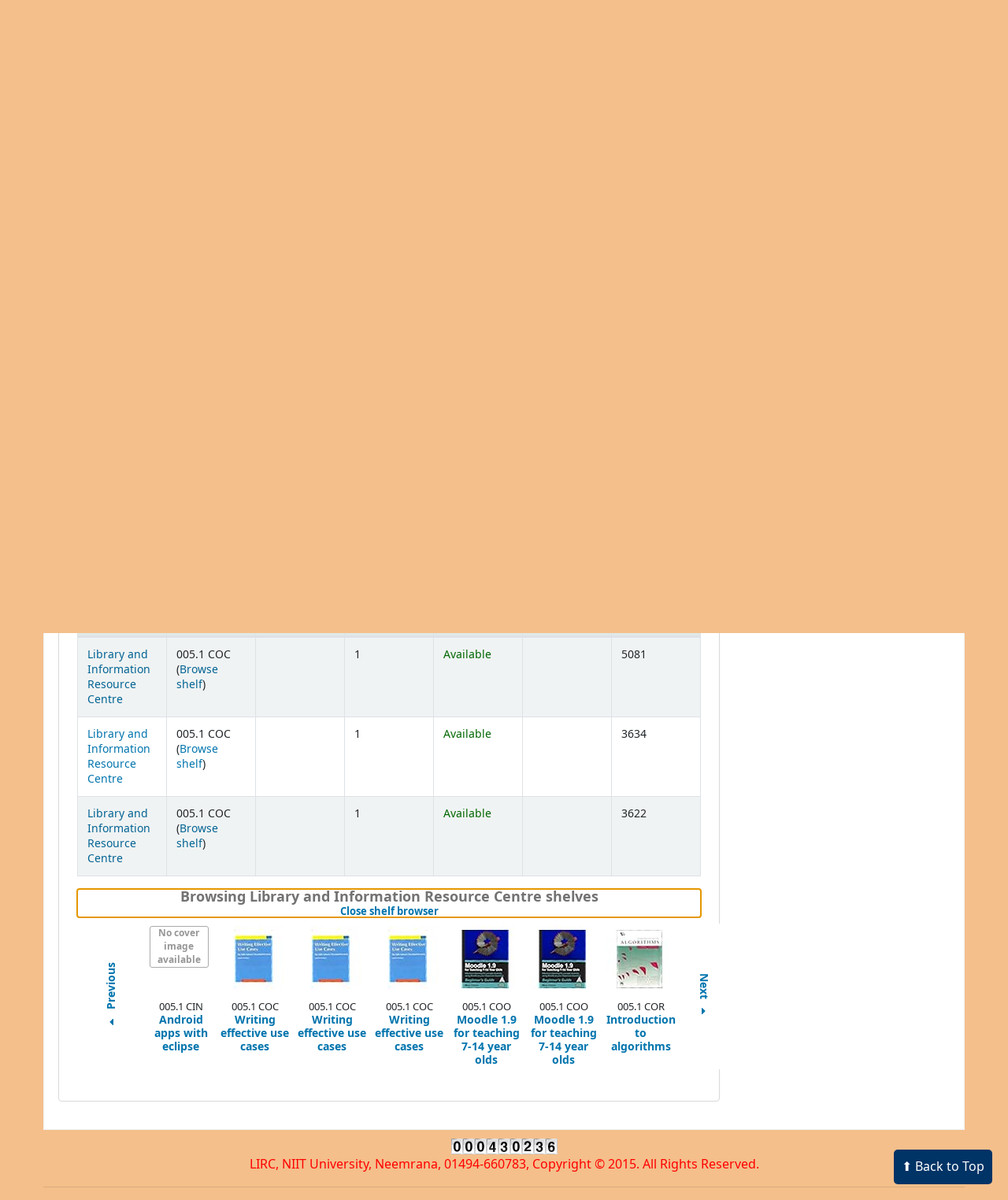

--- FILE ---
content_type: text/html; charset=UTF-8
request_url: https://hitwebcounter.com/counter/counter.php?page=9200460&style=0006&nbdigits=9&type=page&initCount=195625
body_size: 1452
content:
�PNG

   IHDR   �      (w��   	pHYs  �  ��+  dIDATX��]HSo��^�hggPn�:N/v��j��!T2�bRG�V�`�Bya���)
�U^+��E��2ax!�L�˙^tvQ8/�9��37�Y �����i�R���	�7{^>�����S��x��$ �R)�^�i�&� �j5A R"� ��������L�R��t*��?�!I&��%�N���h�j�,���p*��?�(����6�<��͛7���htxx����%%%f���� 
���{i4���k��F�^o8 ��T__��j��l�
��+^��ҥK�z��͇���cy���ŋ p�رS�N-yll������� @���3g�9�P(r�155��؈n ��}}}�?�� We#�N�����~��Z��binn&I��_�FK����� 0�L&�ipp0����w���R�dY6�N�7�%�ѣG���p8��۳�`0��Ғ1f��e�Xr�QWW�Dt:�^�ۍ����9� ���V4X��͝��.�k�ѣG ���?~���gϞ@,Q*�x��ƺu���la�����C�X�eY��� zzz��Wn���H$ �Νc�a���6 �8.�d{^��`0����tr�f�޽{�tG.Ļfzz ��ߏ�]II�^����	:0*�<�����Ѐ�J%6�a4��g�A�0 �~�lx�6��$�O��>��lchh ���N�<	 ���>����P�Rr ��� l۶�(*��v�<�HW�\!��p���A�0��k�.yvv h�^^��}����~q�� ���<G�x ***B�P("I����h{aIP?��dk~~�� ����|�2��qgb���
nܸ1;;��x��v�ڲ�jm�ɻ{�����'N���m�B! p�ݷo�F-���]]]V�Ò����kvY!�y�A�s��hljj��������ݍ
�w��Y�����/_*��۷_�~=whz���0M�<������4��j�������c�T*�j� ?y�$�H�?^�*�r����BFt�\4M��q�Ͷ,�* ��|cc���I�Ǐ���:�.wR�T*�VWW��n�����+�J���0,Y\\��d �cǎ@ ��q_,��;w"  � �� ���Э�ή�����ūW��ṹ9�)�4�R^�Fc��x��Õ���ؘ�����C����D8�r�QVV�q\uu5�QSS�vO,��чL&۳g �A�L&��8�����ݻw��ZW�?$���r��/_>}��G"�������h4�"k�Z�C�Vk�߾}S*��^�jhh@�d�]��Ʉ�2���ׯ���5::�������G 8p�@GGEQ @Q������fYvT$��h4˲�0M�[�l�Z�� �����s��q\�/���ن��3&�	�������q�%xJ)�r�\---�@   Ayt`�ј�Ċ����nkk���
���������F4������`��ӧ����O�ƽMMM��Ÿ*!IW�v��l���a�֭V�U�R�C���0l�����z{{߾} {���l��Fee�Ǐ�φ��v:�o޼����(����n�����i������	�$7�<��+�O�����eYA�3˾v���EEE�uP"�؀� ��S~D���    IEND�B`�